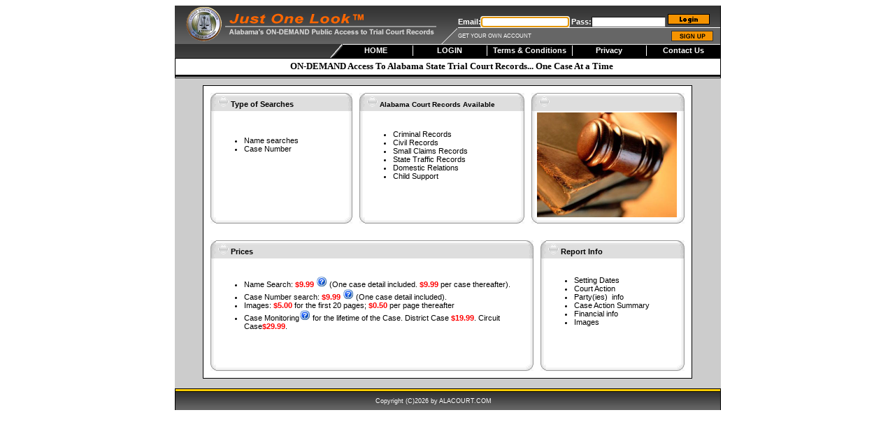

--- FILE ---
content_type: text/html; charset=utf-8
request_url: https://pa.alacourt.com/default.aspx?loc=MOBILE
body_size: 9783
content:

<!DOCTYPE html PUBLIC "-//W3C//DTD XHTML 1.0 Transitional//EN" "http://www.w3.org/TR/xhtml1/DTD/xhtml1-transitional.dtd">
<html xmlns="http://www.w3.org/1999/xhtml" >
<head><title>
	Alacourt ACCESS V2.0
</title><link href="styles.css" rel="stylesheet" type="text/css" /><meta name="description" content="AlacourtAccess.com provides access to all state trial court records in the State of Alabama. This includes Civil,Domestic , Criminal , and Traffic. You can use our name or case number searches to determine if the person or case you are looking for exists within the system. To start using the system; sign up for an account and receive your report instantly." /><meta name="keywords" content="AlacourtAccess, Alacourt, Alacourt Access, Access, Law, Alabama, State, Trial, Court, Records, Civil, Criminal, Domestic, Divorce, Traffic, public records, public record, Alabama-Records, Alabama Records, E-File, Electronic notification, Email, Alabama criminal record, Alabama civil court records, Alabama Marriage records, Alabama Divorce records" />      
    
    <script type ="text/javascript"  src="Javascript/jscript.js"></script> 
    <script type="text/javascript">
        window.showLoadingImage = function () {
            document.getElementById("progressArea").style.display = 'block';
        };
        window.hideLoadingImage = function () {
            document.getElementById("progressArea").style.display = 'none';
        };
        window.NavigateToPage = function (url) {
            window.showLoadingImage();
            window.location.href = url;
        }
        
    </script>
<style type="text/css">
	.ctl00_Menu1_0 { background-color:white;visibility:hidden;display:none;position:absolute;left:0px;top:0px; }
	.ctl00_Menu1_1 { color:White;text-decoration:none; }
	.ctl00_Menu1_2 { color:White; }
	.ctl00_Menu1_3 { border-style:none; }
	.ctl00_Menu1_4 { padding:1px 3px 1px 3px; }
	.ctl00_Menu1_5 { border-style:none; }
	.ctl00_Menu1_6 { padding:2px 0px 2px 0px; }
	.ctl00_Menu1_7 {  }
	.ctl00_Menu1_8 { border-style:none; }
	.ctl00_Menu1_9 {  }
	.ctl00_Menu1_10 { border-style:none; }
	.ctl00_Menu1_11 {  }

</style><script type="text/javascript">var appInsights=window.appInsights||function(config){function t(config){i[config]=function(){var t=arguments;i.queue.push(function(){i[config].apply(i,t)})}}var i={config:config},u=document,e=window,o="script",s="AuthenticatedUserContext",h="start",c="stop",l="Track",a=l+"Event",v=l+"Page",r,f;setTimeout(function(){var t=u.createElement(o);t.src=config.url||"https://js.monitor.azure.com/scripts/a/ai.0.js";u.getElementsByTagName(o)[0].parentNode.appendChild(t)});try{i.cookie=u.cookie}catch(y){}for(i.queue=[],r=["Event","Exception","Metric","PageView","Trace","Dependency"];r.length;)t("track"+r.pop());return t("set"+s),t("clear"+s),t(h+a),t(c+a),t(h+v),t(c+v),t("flush"),config.disableExceptionTracking||(r="onerror",t("_"+r),f=e[r],e[r]=function(config,t,u,e,o){var s=f&&f(config,t,u,e,o);return s!==!0&&i["_"+r](config,t,u,e,o),s}),i}({instrumentationKey:"b520cda7-c893-4878-a63b-ff00051bb510",sdkExtension:"a"});window.appInsights=appInsights;appInsights.queue&&appInsights.queue.length===0&&appInsights.trackPageView();</script></head>
<body>
    <form name="aspnetForm" method="post" action="./default.aspx?loc=MOBILE" id="aspnetForm">
<div>
<input type="hidden" name="__LASTFOCUS" id="__LASTFOCUS" value="" />
<input type="hidden" name="__EVENTTARGET" id="__EVENTTARGET" value="" />
<input type="hidden" name="__EVENTARGUMENT" id="__EVENTARGUMENT" value="" />
<input type="hidden" name="__VIEWSTATE" id="__VIEWSTATE" value="RWCs+pL1SK5aMzMSsBOrrOUSOqrkMjzEohb2wHsKNEt3AYLV6J0XlDHvqKeOxfF5+TgiOkaCfQfySX6iyDyJhXag23IaBESBrQH56Aa5mSSKC+UWDeAkQhB7eNf3CjxY+P0Jd8MWUXjLfc/L7AsQeyDP73ZyifylAnze4NuyK4c7HCbDOyj5nW81iTUG64L0EJCXf6pSzNXqJpjL1LP246ToZEBc80h7cz0M5EpCQersytUwr/[base64]/A3IIUKFaGSIVbkAohmf4sDzC+o1zxg57+jUWl9EAnE0YQ4EVEeYot9rowIzeKpTFvXrqrQCoAAOcuUBNtCj7Y6zA6TR9Y7mKyMLYOjARP2Am0FJgMcoKw0ikz7mCvCC//d7YhV+Z9/Awe1Y/rrPpOmN3GCT8E/UDQdcr0kkKtAFViblDJjFdDZa95+NfbA/YxujPkNVm/mRo+iUYcHg0D5vfkkwPKzb2n7JYNSXaX66BZAjTJLDMwtgGd0GjHb9gIr+xdBI1rYmie70hNIQDsgRYgIZVpsB1dAWEQGolhjz8z9KnzPM07sd5MU29Jlt72IHcyAP4QO4rUcegpEc5jJdtBJd1keFodB+j/j3MUnBGNbpn+jQX4Q73fLe1o/Nb5VoQaoubqg1VpbirsnwlkxgncLqDrSgDWoa79FJpdZu1HSRNxIqTSQ5CV7is+WDmuavLY1QhTaNjqtXPwGvtbPMYvcAFVMg/hYwt0+60PuHMJicUrBPeAaKnrIVkhdq+RW4NbAqpLv7qgt7BM5JPd5XXN059RUc3o9naVgYwBvEL+TconQij2qXlytUkMYr/664+QQOSwvNfjgNZspsiUxAiKYIrSt5hoZmZaPUb1gzICLT/lisd8Wi6e+Ui4yCEkdZr8QUnkg8graKLqTtpcVQlKyEsuPeHuc8HhaHUyxj9M9uLlW9V/OtgKH1s39szP/4GWztTbMZ9amln1i7lLKJFchRZ1arRdA18jhIfDFGXPELSPF0XRAzq7MgwGf2sAcz20q1APvrhMvO31hGtQmCFai8Vio2x2tGF9pXlDukI5azm8uxsFew7dg/Dovj53IkdKP87jnQW+5SwAr1wZQm8iXEh+6ldVprv4sW18fkDztgHV3hdFOqQ0N4V0u1Z9oJLGrjE7to12dIALDYKAurhfjU0ElDmN/vS+yI4hak9AcSpU5k7s7JWGY" />
</div>

<script type="text/javascript">
//<![CDATA[
var theForm = document.forms['aspnetForm'];
if (!theForm) {
    theForm = document.aspnetForm;
}
function __doPostBack(eventTarget, eventArgument) {
    if (!theForm.onsubmit || (theForm.onsubmit() != false)) {
        theForm.__EVENTTARGET.value = eventTarget;
        theForm.__EVENTARGUMENT.value = eventArgument;
        theForm.submit();
    }
}
//]]>
</script>


<script src="/WebResource.axd?d=pynGkmcFUV13He1Qd6_TZNcalzaNG5pnVEOd7t8kEk6XXh5l7adf-_08dOUa0A5zTtwiqw2&amp;t=638901346200000000" type="text/javascript"></script>


<script src="/ScriptResource.axd?d=QjTYQgeaGaGGibF7itqLS90ZsQfhrHyBuFhIFW5UX6WjHwNSwI9EdOdPjVeYbkqohz6KFu17827BKw3iEEjQWIZipwwmrx8sQVz1JzVh9ep1tJ6i0&amp;t=ffffffffdb0bd779" type="text/javascript"></script>
<script src="/ScriptResource.axd?d=NJmAwtEo3Ipnlaxl6CMhvq75IVxK-xZcFe83E-IJ_0_ki9BZAEBvWzchI1YDVCQ_kOc7x2t6RTsegoKP99Qby4n9wsx9ggsvUBdpFsmWmbGfq_TMfT5rSXSh8gO3y7HxAVMJKH2ApMzjtXx9IM1a6V0ffQs1&amp;t=345ad968" type="text/javascript"></script>
<script src="/ScriptResource.axd?d=dwY9oWetJoJoVpgL6Zq8OIpGAg5cfmYXV6dG6FRVBIIKo49n_2hzfVtKGzzjlx2jLuEHi-KnJejD4raQfEx4uahUYC4-QzpDfGv42nYxaurzBPwTTX4YYney-PMt0t-2hq_nhSyzh24AQfUAILjT1TIOVyI1&amp;t=345ad968" type="text/javascript"></script>
<script src="/ScriptResource.axd?d=LkSbRRtTbnpvh0g927IxkNEM7FVvCQLWH5eSIcofePJKQ41KlW1mikLai1TyZMHhTM6VZ7MnB78Y53hVbtyb_QBaOU1NUdukCBPy0ev6vzGOyRI_y3crqsT3ETatxzEVpwRFXA2&amp;t=ffffffff87636c38" type="text/javascript"></script>
<script src="/ScriptResource.axd?d=8CjII1v0OLoMNKf5zGXmeqzRj8RmFLBUPIy2A5i21UgxRPd4UBjYGuQSiKY8voR-GoMcQOf0DEV66DAe5uKnjdwbInUoXzFMB0ysU9tCGybaf6E8ffcvJMcY_zQ6ojLKW_BGKOP8MxA_00_F-fTxltcd5xM1&amp;t=ffffffff87636c38" type="text/javascript"></script>
<script src="/ScriptResource.axd?d=4h767_kskQtZH7-bl0C5LcODquoQbcdW3h4Agoxctm0xGu-9A1lV8RgIMIpMSJuuJYJ323VNV4upi6LYI1jAkIG2VDTswsae7hr4VB8IbhktkaAdDfk3qcL4fZHoTPK5GCWPhUcJMSPMhPl45N6HAveCTvI1&amp;t=ffffffff87636c38" type="text/javascript"></script>
<script src="/ScriptResource.axd?d=dMtrWYtYVdP90oUUR-ZVm6UnmS0_YB9Uz2oZcJDS_rjLqGU0leWxMwHbncfs8cU-26yd9rjGunUPk7X0dsqjz5TWk19JXxR3rK71aLr6Gs4faJZApvwO1mtn4fBXySnlAYhB_g2&amp;t=ffffffff87636c38" type="text/javascript"></script>
<script src="/ScriptResource.axd?d=beb9cQ9ZLEsvO0Gw0Ci-lHL-cgknCooZrzKyjovO3tVt52H_s7S7DA_ZZfogXikzyHlKVB5J-CwMNFWQAAZ0fyUzqAmXQstMRT81cPTHSkEUUBc2QrL5PO8yHQ4JH9Cno-B33g2&amp;t=ffffffff87636c38" type="text/javascript"></script>
<script src="/ScriptResource.axd?d=C9WdBxfNqt6Csn74N1Lo1D63HWvqx8bg-FaNzViUpDuxl8Hmi0yklMYpNCCvsQMNral8V22bmZPigL2PAytOGS6j4tqD21dJoaGjQp1xNrmYdC2udTQuRYHxOxJ10Ai1JmjGCTBqqGsDA9NrKMBKaXcRPIo1&amp;t=ffffffff87636c38" type="text/javascript"></script>
<script src="/ScriptResource.axd?d=EwsiQnKDlVgWkam2Dn1gFMOzLVxoC4DYvnQxBNFEiyOvPe1pwoD9B73fDnguYcOcjVs0NelIbs_8mBlddvS5s0oLlOJPI4ycPeNUVLP-VNc5qw4PxOVESQRQl9c9I57lDqjziBYmXfoP_nOlEPId7wYPvpI1&amp;t=ffffffff87636c38" type="text/javascript"></script>
<script src="/ScriptResource.axd?d=ARLCQT9A5Y3qvwz7XXyq1DND-pmmQPZ-L00A0J_NqvttVd0fvIbsdoQB9qZeH02WJ2k_7GR6qFS-Qc98UPIuo5IoRtFd3mFknO88YdJyneuJ-s6c0RzlHAFD6N6jV2WgW9Z3yqmZY_BbpD_1QthZMswRM1TQEl7QTdrVEvBvCjrzyQec0&amp;t=ffffffff87636c38" type="text/javascript"></script>
<script src="/ScriptResource.axd?d=Nw1YJs6qBjUWsPpnPkavY6Qjk2HMJq1nT10vJuUHEUm2hfZAH9oTykXeFfyq7JQVUGzQWqLtGFaFGkv9wJvyUkPUn0_WkPVDsWSrHz1e3gdZmjvK0wWtIesGHT8QVb0m3LpN4gYZSs89StRWE0GikW0qvNU1&amp;t=ffffffff87636c38" type="text/javascript"></script>
<script type="text/javascript">
//<![CDATA[
var PageMethods = function() {
PageMethods.initializeBase(this);
this._timeout = 0;
this._userContext = null;
this._succeeded = null;
this._failed = null;
}
PageMethods.prototype = {
_get_path:function() {
 var p = this.get_path();
 if (p) return p;
 else return PageMethods._staticInstance.get_path();},
cmdLogOff_Click:function(succeededCallback, failedCallback, userContext) {
return this._invoke(this._get_path(), 'cmdLogOff_Click',false,{},succeededCallback,failedCallback,userContext); },
getPDF:function(County,SettingDate,LastName,succeededCallback, failedCallback, userContext) {
return this._invoke(this._get_path(), 'getPDF',false,{County:County,SettingDate:SettingDate,LastName:LastName},succeededCallback,failedCallback,userContext); }}
PageMethods.registerClass('PageMethods',Sys.Net.WebServiceProxy);
PageMethods._staticInstance = new PageMethods();
PageMethods.set_path = function(value) { PageMethods._staticInstance.set_path(value); }
PageMethods.get_path = function() { return PageMethods._staticInstance.get_path(); }
PageMethods.set_timeout = function(value) { PageMethods._staticInstance.set_timeout(value); }
PageMethods.get_timeout = function() { return PageMethods._staticInstance.get_timeout(); }
PageMethods.set_defaultUserContext = function(value) { PageMethods._staticInstance.set_defaultUserContext(value); }
PageMethods.get_defaultUserContext = function() { return PageMethods._staticInstance.get_defaultUserContext(); }
PageMethods.set_defaultSucceededCallback = function(value) { PageMethods._staticInstance.set_defaultSucceededCallback(value); }
PageMethods.get_defaultSucceededCallback = function() { return PageMethods._staticInstance.get_defaultSucceededCallback(); }
PageMethods.set_defaultFailedCallback = function(value) { PageMethods._staticInstance.set_defaultFailedCallback(value); }
PageMethods.get_defaultFailedCallback = function() { return PageMethods._staticInstance.get_defaultFailedCallback(); }
PageMethods.set_enableJsonp = function(value) { PageMethods._staticInstance.set_enableJsonp(value); }
PageMethods.get_enableJsonp = function() { return PageMethods._staticInstance.get_enableJsonp(); }
PageMethods.set_jsonpCallbackParameter = function(value) { PageMethods._staticInstance.set_jsonpCallbackParameter(value); }
PageMethods.get_jsonpCallbackParameter = function() { return PageMethods._staticInstance.get_jsonpCallbackParameter(); }
PageMethods.set_path("default.aspx");
PageMethods.cmdLogOff_Click= function(onSuccess,onFailed,userContext) {PageMethods._staticInstance.cmdLogOff_Click(onSuccess,onFailed,userContext); }
PageMethods.getPDF= function(County,SettingDate,LastName,onSuccess,onFailed,userContext) {PageMethods._staticInstance.getPDF(County,SettingDate,LastName,onSuccess,onFailed,userContext); }
//]]>
</script>

<script src="/WebResource.axd?d=JoBkLzP19aTuxbWOhHobYg6CLFF13X05WL1JELY3EW514WkXQdCwfFqpMFA0EacyCMSGWA2&amp;t=638901346200000000" type="text/javascript"></script>
<div>

	<input type="hidden" name="__VIEWSTATEGENERATOR" id="__VIEWSTATEGENERATOR" value="CA0B0334" />
	<input type="hidden" name="__EVENTVALIDATION" id="__EVENTVALIDATION" value="9K84aZzSUPjdAtmzecC0NRfFomxoLMR/UKISTWYGFYdaFRp7vLVgp8cPMfCQi49tWdLvhMWgxfLY2MhqcJMmEUNooC0EO3TAw6NBJJ0Sr37KTs1IZSn6hqm3+tFGeWZd4mv3TQFKneYzxmNv8rH2pFrp80jUiyg7D8y9e4mhE9PKPc4I" />
</div>
     <script type="text/javascript">
//<![CDATA[
Sys.WebForms.PageRequestManager._initialize('ctl00$scriptManager', 'aspnetForm', [], [], [], 90, 'ctl00');
//]]>
</script>

    <div  id="progressArea"   class="page-backdrop" style="display:none;">
        <div  class="page-loader">  </div> 
    </div>
        
        <div>
        <table align="center" bgcolor="#cccccc" border="0" cellpadding="0" cellspacing="0"
            style="width: 750px">
            <tr>
                <td>
                      
                               
 <table width="100%" border="0" cellspacing="0" cellpadding="0">
  <tr> 
    <td  background="Images/backgrTop.gif"          width="10"><img src="Images/spacer.gif" width="10" height="55"></td>
    <td background="Images/backgrTop.gif"    valign="bottom"> 
      <table width="100%" border="0" cellspacing="0" cellpadding="0" background="" align="right">
        <tr> 
          <td valign="middle" align="left" width="100%" style="height: 55px"> 
            <img src="Images/JusOneLooklogoNew.png" /></td>
          <td align="right" width="100%" valign="bottom" style="height: 55px"> 
            <table width="400" border="0" cellspacing="0" cellpadding="0" align="right">
              <tr> 
                <td  valign="bottom" style="width: 25px" align="right">
                    <img src="Images/largeMenuDiag1.gif" width="25" height="38"></td>
                <td width="100%" align="right" height="33" valign="bottom"> 
                <table style ="width:100%; height:100%;"  border="0" cellspacing="0" cellpadding="0">
                <tr><td style ="color:White; font-weight:bold; height:10px;"  valign ="middle"  > 
                    Email:<input name="ctl00$txtEmail" type="text" id="ctl00_txtEmail" class="txt" OnChange="setLoginFocus(&#39;0&#39;)" style="width:120px;" />
                    Pass:<input name="ctl00$txtPassword" type="password" id="ctl00_txtPassword" class="txt" OnChange="setLoginFocus(&#39;0&#39;)" style="width:100px;" />
                   <input type="image" name="ctl00$btnLogin" id="ctl00_btnLogin" src="Images/login.gif" onclick="javascript:return validateLogin();" style="border-width:0px;" />
                 </td></tr>
                 <tr><td valign="bottom">
                 <table border="0" cellspacing="0" cellpadding="0" background="" height="23" 
                         style="width: 100%; border-top: white 1px solid; background-color: #666666;">
                    <tr> 
                       
                        <td height="23" style="font-size: 6pt; color: whitesmoke"> GET YOUR OWN ACCOUNT</td>
                        <td style="font-size: xx-small; color: #ffffff" width="15"><img src="Images/spacer.gif" width="10" height="23"></td>
                        <td width="60">
                            <a id="ctl00_lnkSignUp" href="frmSignUp.aspx"><img src='Images/signUp.gif' border ='0'/></a>
                          </td>
                        <td width="10"><img src="Images/spacer.gif" width="10" height="23"></td>
                       
                    </tr>
                  </table>
                </td></tr>
                </table>
                  
                </td>
              </tr>
            </table>
          </td>
        </tr>
        <tr> 
          <td align="right" colspan="2" width="100%"> 
         <table border="0" cellpadding="0" cellspacing="0" style="height: 17px" align="right">
             <tr>
                 <td valign="top" align="right">
                     <img src="Images/menuDiag1.gif" /></td>
                 <td align="right" style="border-top: #ffffff 1px solid; background-color: #000000" valign="top">
         <a href="#ctl00_Menu1_SkipLink"><img alt="Skip Navigation Links" src="/WebResource.axd?d=rKN1opQVoh180LaGjXZZkJFmAlLoR-QmwWjSMuFOvji0M3cHagIB9a0gN5wUH-qEIIYqLA2&amp;t=638901346200000000" width="0" height="0" style="border-width:0px;" /></a><table id="ctl00_Menu1" class="TopMenu ctl00_Menu1_2" cellpadding="0" cellspacing="0" border="0">
	<tr>
		<td onmouseover="Menu_HoverStatic(this)" onmouseout="Menu_Unhover(this)" onkeyup="Menu_Key(event)" id="ctl00_Menu1n0"><table class="TopMenuItems ctl00_Menu1_4" cellpadding="0" cellspacing="0" border="0" width="100%">
			<tr>
				<td style="white-space:nowrap;"><a class="ctl00_Menu1_1 TopMenuItems ctl00_Menu1_3" href="Default.aspx" style="border-style:none;font-size:1em;">HOME</a></td>
			</tr>
		</table></td><td style="width:5px;"></td><td><img src="Images/menuSpacer.gif" alt="" /></td><td style="width:5px;"></td><td onmouseover="Menu_HoverStatic(this)" onmouseout="Menu_Unhover(this)" onkeyup="Menu_Key(event)" id="ctl00_Menu1n1"><table class="TopMenuItems ctl00_Menu1_4" cellpadding="0" cellspacing="0" border="0" width="100%">
			<tr>
				<td style="white-space:nowrap;"><a class="ctl00_Menu1_1 TopMenuItems ctl00_Menu1_3" href="frmLogin.aspx" style="border-style:none;font-size:1em;">LOGIN</a></td>
			</tr>
		</table></td><td style="width:5px;"></td><td><img src="Images/menuSpacer.gif" alt="" /></td><td style="width:5px;"></td><td onmouseover="Menu_HoverStatic(this)" onmouseout="Menu_Unhover(this)" onkeyup="Menu_Key(event)" id="ctl00_Menu1n2"><table class="TopMenuItems ctl00_Menu1_4" cellpadding="0" cellspacing="0" border="0" width="100%">
			<tr>
				<td style="white-space:nowrap;"><a class="ctl00_Menu1_1 TopMenuItems ctl00_Menu1_3" href="frmTermsOfUse.aspx" style="border-style:none;font-size:1em;">Terms & Conditions</a></td>
			</tr>
		</table></td><td style="width:5px;"></td><td><img src="Images/menuSpacer.gif" alt="" /></td><td style="width:5px;"></td><td onmouseover="Menu_HoverStatic(this)" onmouseout="Menu_Unhover(this)" onkeyup="Menu_Key(event)" id="ctl00_Menu1n3"><table class="TopMenuItems ctl00_Menu1_4" cellpadding="0" cellspacing="0" border="0" width="100%">
			<tr>
				<td style="white-space:nowrap;"><a class="ctl00_Menu1_1 TopMenuItems ctl00_Menu1_3" href="frmPrivacy.aspx" style="border-style:none;font-size:1em;">Privacy</a></td>
			</tr>
		</table></td><td style="width:5px;"></td><td><img src="Images/menuSpacer.gif" alt="" /></td><td style="width:5px;"></td><td onmouseover="Menu_HoverStatic(this)" onmouseout="Menu_Unhover(this)" onkeyup="Menu_Key(event)" id="ctl00_Menu1n4"><table class="TopMenuItems ctl00_Menu1_4" cellpadding="0" cellspacing="0" border="0" width="100%">
			<tr>
				<td style="white-space:nowrap;"><a class="ctl00_Menu1_1 TopMenuItems ctl00_Menu1_3" href="frmContactUs.aspx" style="border-style:none;font-size:1em;">Contact Us</a></td>
			</tr>
		</table></td><td style="width:5px;"></td>
	</tr>
</table><a id="ctl00_Menu1_SkipLink"></a>
                 </td>
             </tr>
         </table>
        
          </td>
        </tr>
      </table>
    </td>
    <td bgcolor="#000000" width="1"><img src="Images/spacer.gif" width="1" height="55"></td>
  </tr>
</table>

  
<table width="100%" border="0" cellspacing="0" cellpadding="0" style="border-right: #000000 1px solid; border-top: #000000 1px solid; border-left: #000000 1px solid; border-bottom: #000000 1px solid">
  <tr bgcolor="#FFFFFF"> 
      
    <td width="10"><img src="Images/spacer.gif" width="10" height="23"></td>
    <td>
	<table border="0" cellspacing="0" cellpadding="0" width="100%">
          <tr>
		   
            <td width="1"></td>
            <td width="684" height="23" align="center"> 
            <div id ="title"  > <span class="totherL" >ON-DEMAND Access To Alabama State Trial Court Records... One Case At a Time</span></div> 
              
           </td>
		 
          </tr>
        </table>
		</td>
    </tr>
    <tr> 
      
    <td width="10"><img src="Images/blackBorder.gif" width="10" height="4"></td>
      
    <td  ><img src="Images/blackBorder.gif" width="100%" height="4"></td>
    </tr>
  </table>
                    
                    
                    </td>
            </tr>
            <tr>
                <td>
         
    
        
   <table align="center" border="0" cellpadding="0" cellspacing="0" width="100%">
        <tr>
            <td>
            </td>
            <td height="10" width="610">
            </td>
            <td>
            </td>
        </tr>
        <tr>
            <td width="15">
            </td>
            <td valign="middle">
                <table align="center" border="0" cellpadding="0" cellspacing="0" style="border-right: black 1px solid;
                    border-top: black 1px solid; border-left: black 1px solid; width: 700px; border-bottom: black 1px solid;
                    height: 400px; background-color: #ffffff">
                    <tr>
                        <td width="10">
                        </td>
                        <td height="10">
                        </td>
                        <td width="10">
                        </td>
                    </tr>
                    <tr>
                        <td width="10">
                            &nbsp;</td>
                        <td  style="height:150px;">
                            <table cellpadding="0" cellspacing="0" style="width: 100%; height:100%;">
                                <tr>
                                    <td align="center" valign="top"  >
                                        <table border="0" cellpadding="0" cellspacing="0"   >
                                            <tr>
                                                <td background="images/top_left_bg.gif" style="height: 28px" width="8">
                                                </td>
                                                <td background="images/top_center_bg.gif" style="font-weight: bold; font-size: 8pt;
                                                    vertical-align: middle; text-align: left" valign="top"> &nbsp;<img src="Images/bullet.gif" />
                                                    Type of Searches</td>
                                                <td align="right" style="height: 28px" width="8">
                                                    <img height="28" src="images/top_right_bg.gif" width="11" /></td>
                                            </tr>
                                            <tr>
                                                <td background="images/left_bg.gif" height="100%" width="8">
                                                </td>
                                                <td align="left" bgcolor="white" valign="top" style="width: 200px; height:150px;">
                                                    <table cellpadding="0" cellspacing="0" style="width: 100%; height:150px;">
                                                        <tr>
                                                            <td>
                                                               
                                                   <ul>
                                                   <li>Name searches</li><li>Case Number</li>
                                                  </ul>
                                                  </td>
                                                        </tr>
                                                        <tr>
                                                            <td align="right"  valign ="bottom" >
                                                             <br />
                                                            
                                                            </td>
                                                        </tr>
                                                    </table>
                                                   
                                                  
                                                  
                                                </td>
                                                <td background="images/right_bg.gif" height="100%" width="11">
                                                </td>
                                            </tr>
                                            <tr>
                                                <td height="9" valign="top">
                                                    <img alt="" border="0" height="9" src="images/c1.gif" width="8" /></td>
                                                <td background="images/bottom_bg.gif" height="9" valign="top">
                                                </td>
                                                <td height="9" valign="top" width="11">
                                                    <img alt="" border="0" height="9" src="images/c2.gif" width="11" /></td>
                                            </tr>
                                        </table>
                                    </td>
                                    <td width="10">
                                        &nbsp;</td>
                                    <td align="center" valign="top"  >
                                    <table border="0" cellpadding="0" cellspacing="0"     align="center"  >
                                    <tr>
                                    <td background="images/top_left_bg.gif" style="height: 28px" width="8">
                                    </td>
                                    <td background="images/top_center_bg.gif" style="font-weight: bold; font-size: x-small;
                                        vertical-align: middle; text-align: left" valign="top">
                                        &nbsp;<img src="Images/bullet.gif" />
                                        Alabama Court Records Available</td>
                                    <td align="right" style="height: 28px" width="8">
                                        <img height="28" src="images/top_right_bg.gif" width="11" /></td>
                                </tr>
                                <tr>
                                    <td background="images/left_bg.gif" height="100%" width="8">
                                    </td>
                                    <td align="left" bgcolor="white"   valign="top"  style ="width:235px; height:150px;">
                                        <table cellpadding="0" cellspacing="0" style="width: 100%; height:150px;">
                                            <tr>
                                                <td>
                                                    <ul>
                                                    <li>Criminal Records</li><li>Civil Records</li><li>Small Claims Records</li><li>State Traffic Records</li>
                                                    <li>Domestic Relations</li>
                                                    <li>Child Support<br />
                                                    </li>
                                                    </ul>
                                                </td>
                                            </tr>
                                            <tr>
                                                <td align="right" valign ="bottom" >
                                                    
                                                </td>
                                            </tr>
                                        </table>                                
                                    </td>
                                    <td background="images/right_bg.gif" height="100%" width="11">
                                    </td>
                                </tr>
                                <tr>
                                    <td height="9" valign="top">
                                        <img alt="" border="0" height="9" src="images/c1.gif" width="8" /></td>
                                    <td background="images/bottom_bg.gif" height="9" valign="top">
                                    </td>
                                    <td height="9" valign="top" width="11">
                                        <img alt="" border="0" height="9" src="images/c2.gif" width="11" /></td>
                                </tr>
                            </table>
                                    </td>
                                    <td width="10">
                                        &nbsp;</td>
                                    <td  align="center" valign="top"  >
                                    <table border="0" cellpadding="0" cellspacing="0"     >
                                            <tr>
                                                <td background="images/top_left_bg.gif" style="height: 28px" width="8">
                                                </td>
                                                <td background="images/top_center_bg.gif" style="font-weight: bold; font-size: 8pt;
                                                    vertical-align: middle; text-align: left" valign="top"> &nbsp;<img src="Images/bullet.gif" />
                                                    </td>
                                                <td align="right" style="height: 28px" width="8">
                                                    <img height="28" src="images/top_right_bg.gif" width="11" /></td>
                                            </tr>
                                            <tr>
                                                <td background="images/left_bg.gif" height="100%" width="8">
                                                </td>
                                                <td align="left" bgcolor="white" valign="top" style="width: 200px; height:150px;" >
                                                <img id="ctl00_ContentPlaceHolder1_Image1" src="Images/Gavel.jpg" style="height:150px;width:200px;border-width:0px;" />
                                      
                                         </td>
                                                <td background="images/right_bg.gif" height="100%" width="11">
                                                </td>
                                            </tr>
                                            <tr>
                                                <td height="9" valign="top">
                                                    <img alt="" border="0" height="9" src="images/c1.gif" width="8" /></td>
                                                <td background="images/bottom_bg.gif" height="9" valign="top">
                                                </td>
                                                <td height="9" valign="top" width="11">
                                                    <img alt="" border="0" height="9" src="images/c2.gif" width="11" /></td>
                                            </tr>
                                        </table>
                                     </td>
                                </tr>
                            </table>
                        </td>
                        <td width="10">  &nbsp;</td>
                    </tr>
                    <tr>
                        <td width="10">  </td>
                        <td>  &nbsp;</td>
                        <td width="10">  </td>
                    </tr>
                    <tr>
                        <td width="10">  &nbsp;</td>
                        <td> &nbsp;</td>
                        <td width="10"> &nbsp;</td>
                    </tr>
                    <tr>
                        <td align="left" width="10"> </td>
                        <td align="left"  >
                            <table cellpadding="0" cellspacing="0" style="width: 100%">
                                <tr>
                                    <td valign="top">
                                        <table border="0" cellpadding="0" cellspacing="0"      >
                                            <tr>
                                                <td background="images/top_left_bg.gif" style="height: 28px" width="8">
                                                </td>
                                                <td background="images/top_center_bg.gif" style="font-weight: bold; font-size: 8pt;
                                                    vertical-align: middle; text-align: left" valign="top">
                                                    &nbsp;<img src="Images/bullet.gif" /> Prices</td>
                                                <td align="right" style="height: 28px" width="8">
                                                    <img height="28" src="images/top_right_bg.gif" width="11" /></td>
                                            </tr>
                                            <tr>
                                                <td background="images/left_bg.gif" height="100%" width="8">
                                                </td>
                                                <td align="left" bgcolor="white" valign="top" style="height: 150px; width: 100%;" >
                                                       <br />
                                                    <ul>
                                                        <li>Name Search:&nbsp;<span id="ctl00_ContentPlaceHolder1_lblReportPrice" class="lblPrices">$9.99</span>
                                                            <img src="Images/help.gif" id="ctl00_ContentPlaceHolder1_helpCaseDetail_btnInfo" />
           
         <div id="ctl00_ContentPlaceHolder1_helpCaseDetail_divHelpText" style="padding-right: 5px; overflow-y: scroll; padding-left: 5px; font-size: 10pt; padding-bottom: 5px; width: 200px; color: #ffffff; line-height: normal; padding-top: 5px; height: 200px; background-color: #f90">Case Detail report includes basic case information, court action, case status, setting dates, party information, financial history, and a detailed case action summary.<br/><br/><b>A search result indicating 'No Matching Records on File' is a search.</b></div>
        


                                                            (One case detail included. <span id="ctl00_ContentPlaceHolder1_lblReportPrice2" class="lblPrices">$9.99</span> per case thereafter). &nbsp;</li>
                                                        <li>Case Number search:&nbsp;<span id="ctl00_ContentPlaceHolder1_lblReportPrice3" class="lblPrices">$9.99</span>
                                                            <img src="Images/help.gif" id="ctl00_ContentPlaceHolder1_UcHelp1_btnInfo" />
           
         <div id="ctl00_ContentPlaceHolder1_UcHelp1_divHelpText" style="padding-right: 5px; overflow-y: scroll; padding-left: 5px; font-size: 10pt; padding-bottom: 5px; width: 200px; color: #ffffff; line-height: normal; padding-top: 5px; height: 200px; background-color: #f90">Case Detail report includes basic case information, court action, case status, setting dates, party information, financial history, and a detailed case action summary.</div>
        


                                                            (One case detail included). &nbsp;</li>
                                                        <li>Images:
                                                            <span id="ctl00_ContentPlaceHolder1_lblImagePriceConst" class="lblPrices">$5.00</span>
                                                            for the first 20 pages;
                                                            <span id="ctl00_ContentPlaceHolder1_lblImagePriceVar" class="lblPrices">$0.50</span>
                                                            per page thereafter</li>
                                                        <li>Case Monitoring<img src="Images/help.gif" id="ctl00_ContentPlaceHolder1_helpCaseMonitoring_btnInfo" />
           
         <div id="ctl00_ContentPlaceHolder1_helpCaseMonitoring_divHelpText" style="padding-right: 5px; overflow-y: scroll; padding-left: 5px; font-size: 10pt; padding-bottom: 5px; width: 200px; color: #ffffff; line-height: normal; padding-top: 5px; height: 200px; background-color: #f90">Allows a subscriber to monitor future changes in a case record.  The subscriber receives an email notification anytime a change is entered into the state system.  The notification email shows the old information, along with the change .</div>
        


                                                            for the lifetime of the Case. District Case
                                                            <span id="ctl00_ContentPlaceHolder1_lblDCaseMonitoringPrice" class="lblPrices">$19.99</span>. Circuit Case<span id="ctl00_ContentPlaceHolder1_lblCCaseMonitoringPrice" class="lblPrices">$29.99</span>.&nbsp;<br />
                                                        </li>
                                                    </ul>
                                                </td>
                                                <td background="images/right_bg.gif" height="100%" width="11">
                                                </td>
                                            </tr>
                                            <tr>
                                                <td height="9" valign="top">
                                                    <img alt="" border="0" height="9" src="images/c1.gif" width="8" /></td>
                                                <td background="images/bottom_bg.gif" height="9" valign="top">
                                                </td>
                                                <td height="9" valign="top" width="11">
                                                    <img alt="" border="0" height="9" src="images/c2.gif" width="11" /></td>
                                            </tr>
                                        </table>
                                    </td>
                                    <td width="10"> &nbsp;</td>
                                    <td valign="top">
                                        <table border="0" cellpadding="0" cellspacing="0"  >
                                            <tr>
                                                <td background="images/top_left_bg.gif" style="height: 28px" width="8">
                                                </td>
                                                <td background="images/top_center_bg.gif" style="font-weight: bold; font-size: 8pt;
                                                    vertical-align: middle; text-align: left" valign="top">
                                                    &nbsp;<img src="Images/bullet.gif" /> Report Info</td>
                                                <td align="right" style="height: 28px" width="8">
                                                    <img height="28" src="images/top_right_bg.gif" width="11" /></td>
                                            </tr>
                                            <tr>
                                                <td background="images/left_bg.gif" height="100%" width="8">
                                                </td>
                                                <td align="left" bgcolor="white" valign="top" style="height: 150px; width: 200px;" >
                                                    <br />
                                                    <ul>
                                                        <li>Setting Dates</li>
                                                        <li>Court Action</li>
                                                        <li>Party(ies) &nbsp;info</li>
                                                        <li>Case Action Summary</li>
                                                        <li>Financial info</li>
                                                        <li>Images</li>
                                                    </ul>
                                                </td>
                                                <td background="images/right_bg.gif" height="100%" width="11">
                                                </td>
                                            </tr>
                                            <tr>
                                                <td height="9" valign="top">
                                                    <img alt="" border="0" height="9" src="images/c1.gif" width="8" /></td>
                                                <td background="images/bottom_bg.gif" height="9" valign="top">
                                                </td>
                                                <td height="9" valign="top" width="11">
                                                    <img alt="" border="0" height="9" src="images/c2.gif" width="11" /></td>
                                            </tr>
                                        </table>
                                    </td>
                                </tr>
                            </table>
                        </td>
                        <td align="left">
                        </td>
                    </tr>
                    
                    <tr>
                        <td align="left">
                        </td>
                        <td align="left" height="10">
                        </td>
                        <td align="left">
                        </td>
                    </tr>
                </table>
            </td>
            <td width="15">
            </td>
        </tr>
        <tr>
            <td style="height: 10px" width="15">
            </td>
            <td style="height: 10px" width="610">
            </td>
            <td style="height: 10px" width="15">
            </td>
        </tr>
    </table>

                </td>
            </tr>
            <tr>
                <td valign="bottom">
                    
                    
 <table width="100%" border="0" cellspacing="0" cellpadding="0">
  <tr> 
    <td colspan="3"><img src="Images/spacer.gif" width="640" height="4"></td>
  </tr>
  <tr> 
    <td width="11"><img src="Images/bottom_left.gif" width="11" height="31"></td>
    <td background="Images/bottom_center.gif" width="100%"> 
      <table border="0" cellspacing="0" cellpadding="0" background="">
        <tr> 
          <td><img src="Images/spacer.gif" width="718" height="5"></td>
        </tr>
        <tr> 
          <td align="center">
          
     <span id="ctl00_llbFooter" style="display:inline-block;color:White;font-size:7pt;width:246px;">Copyright (C)2026 by ALACOURT.COM </span>
       <input name="ctl00$hdLoginFocus" type="hidden" id="ctl00_hdLoginFocus" value="0" /> 
     </td>
        </tr>
      </table>
    </td>
    <td width="11"><img src="Images/bottom_right.gif" width="11" height="31"></td>
  </tr>
</table>
                    
                    
                    
                    
                    </td>
            </tr>
        </table>
                 
             
    </div>
  
         <script type ="text/javascript">
             
             function setLoginFocus(btnID) {
                 document.getElementById("ctl00_hdLoginFocus").value = btnID;
                 return false;
             }

             document.addEventListener('keypress', EnterKeyPress);


             function EnterKeyPress(e) {
                 if (e.which == 13) {
                     if (document.getElementById('ctl00_hdLoginFocus').value == 0) {
                          var Useremail = document.getElementById('ctl00_txtEmail').val();
                         var UserPass = document.getElementById('ctl00_txtPassword').val();
                         if (Useremail == '') { alert('Enter your email.'); document.getElementById('ctl00_txtEmail').focus(); return false; }
                         if (UserPass == '') { alert('Enter your password.'); document.getElementById('ctl00_txtPassword').focus(); return false; }
                         document.getElementById('ctl00_btnLogin').click();
                     } else if (document.getElementById('ctl00_hdLoginFocus').value == 1) {
                         document.getElementById('ctl00_ContentPlaceHolder1_cmdLogin').click();
                     } else if (document.getElementById("ctl00_hdLoginFocus").value == 2) {
                         document.getElementById('ctl00_ContentPlaceHolder1_cmdCreateAccount').click();
                          document.getElementById('ctl00_btnLogin').click(function (event) {

                              event.stopImmediatePropagation();

                          });


                      }
                  }
             }

             function validateLogin() {

                 var txtEmail = document.getElementById("ctl00_txtEmail");
                 var txtPassword = document.getElementById("ctl00_txtPassword");
                 if (txtEmail.value == '') { alert('Enter your email address.'); setFocusSelect(txtEmail); return false }
                 if (txtPassword.value == '') { alert('Enter your password.'); setFocusSelect(txtPassword); return false }


                 window.showLoadingImage();
                 return true;
             }
         </script>
    

<script type="text/javascript">
//<![CDATA[
var ctl00_Menu1_Data = new Object();
ctl00_Menu1_Data.disappearAfter = 500;
ctl00_Menu1_Data.horizontalOffset = 0;
ctl00_Menu1_Data.verticalOffset = 0;
ctl00_Menu1_Data.hoverClass = 'ctl00_Menu1_11 TopMenuItemsHover';
ctl00_Menu1_Data.hoverHyperLinkClass = 'ctl00_Menu1_10 TopMenuItemsHover';
ctl00_Menu1_Data.staticHoverClass = 'ctl00_Menu1_9 TopMenuItemsHover';
ctl00_Menu1_Data.staticHoverHyperLinkClass = 'ctl00_Menu1_8 TopMenuItemsHover';
ctl00_Menu1_Data.iframeUrl = '/WebResource.axd?d=beToSAE3vdsL1QUQUxjWdcI4igKCn11RhVNA6WYVUQSxNOxq6SZr2XCo0XgUE1j8vud_yA2&t=638901346200000000';
WebForm_AutoFocus('ctl00_txtEmail');Sys.Application.add_init(function() {
    $create(AjaxControlToolkit.HoverMenuBehavior, {"PopupPosition":1,"dynamicServicePath":"/default.aspx","id":"ctl00_ContentPlaceHolder1_helpCaseDetail_hm1","popupElement":$get("ctl00_ContentPlaceHolder1_helpCaseDetail_divHelpText")}, null, null, $get("ctl00_ContentPlaceHolder1_helpCaseDetail_btnInfo"));
});
Sys.Application.add_init(function() {
    $create(AjaxControlToolkit.HoverMenuBehavior, {"PopupPosition":1,"dynamicServicePath":"/default.aspx","id":"ctl00_ContentPlaceHolder1_UcHelp1_hm1","popupElement":$get("ctl00_ContentPlaceHolder1_UcHelp1_divHelpText")}, null, null, $get("ctl00_ContentPlaceHolder1_UcHelp1_btnInfo"));
});
Sys.Application.add_init(function() {
    $create(AjaxControlToolkit.HoverMenuBehavior, {"PopupPosition":1,"dynamicServicePath":"/default.aspx","id":"ctl00_ContentPlaceHolder1_helpCaseMonitoring_hm1","popupElement":$get("ctl00_ContentPlaceHolder1_helpCaseMonitoring_divHelpText")}, null, null, $get("ctl00_ContentPlaceHolder1_helpCaseMonitoring_btnInfo"));
});
//]]>
</script>
</form>
</body>
</html>


--- FILE ---
content_type: text/css
request_url: https://pa.alacourt.com/styles.css
body_size: 2532
content:
/*body {
	margin-bottom: 0px;
	font-family: Verdana;
	font-size: 10px;
	font-style: normal;
	line-height: normal;
	font-weight: normal;
	font-variant: normal;
	text-transform: none;
	color: #525252;
}
td, textarea, input, select {
	font-family: Tahoma;
	font-size: 10px;
	color: #676F64;
	font-weight: normal;
}

*/
.AlacourtBtn
{
	background:#ddd; 
	color:inherit;
	font-weight:bold;
	padding:0.1em;	
	border:solid 1px black;
	
}	
a.AlacourtBtn:link 
{
    background:#ddd; 
	color:inherit;
	font-weight:bold;
	padding:0.1em;	
	border:solid 1px black;
	text-decoration :underline;
}

body { font-family: verdana,arial,helvetica,sans-serif; font-size: 8pt; font-weight: 400; }
td { font-family: verdana,arial,helvetica,sans-serif; font-size: 8pt; font-weight: 400; }
.hide{ display:none ;}
.ddl
{
BORDER-TOP-WIDTH: 1px; FONT-WEIGHT: bold; BORDER-LEFT-WIDTH: 1px; FONT-SIZE: 8pt; BORDER-LEFT-COLOR: rgb(153,153,153); BORDER-BOTTOM-WIDTH: 1px; BORDER-BOTTOM-COLOR: rgb(153,153,153); BORDER-TOP-COLOR: rgb(153,153,153); FONT-FAMILY: verdana; BORDER-RIGHT-WIDTH: 1px; BORDER-RIGHT-COLOR: rgb(153,153,153); height:14px;
  }
img {
	filter:progid:DXImageTransform.Microsoft.AlphaImageLoader(src='paLogonew.png');

}

.txt
{border-color: rgb(102,102,102);
    border-width: 1px;
    FONT-WEIGHT: bold; FONT-SIZE: 8pt; BACKGROUND: rgb(255,255,255) 0% 50%; FONT-FAMILY: verdana;
}
td.rdl
{ font-size :x-small ; font-family:Verdana ;}
 .noData
 {BORDER-TOP-WIDTH: 1px; FONT-WEIGHT: bold; BORDER-LEFT-WIDTH: 1px; FONT-SIZE: 8pt; BORDER-LEFT-COLOR: rgb(153,153,153); BORDER-BOTTOM-WIDTH: 1px; BORDER-BOTTOM-COLOR: rgb(153,153,153); BORDER-TOP-COLOR: rgb(153,153,153); FONT-FAMILY: verdana; BORDER-RIGHT-WIDTH: 1px; BORDER-RIGHT-COLOR: rgb(153,153,153);    vertical-align:middle;  background-color : White;
}
 .highlight 
 {
  background-color: lemonchiffon; 
 }
 .validator
 {
	 font-size :xx-small ;
	 color : Red ;
 }
 .singleL { color:gray; font-size:large;  font-family:Lucida Calligraphy; font-weight:bold;}
 .otherL {color:black; font-size:small ; font-family:Tahoma;}
 .tsingleL { color:gray ; font-size:large;  font-family:Lucida Calligraphy; font-weight:bold;}
 .totherL {color: Black ; font-size:small  ; font-family:Tahoma;}
 #ocat { vertical-align: middle; font-style: italic; text-align: right;}
 #title {font-weight: bold;  vertical-align: middle; width: 100%;  color: #660000;}
 .pArea
 {	BORDER-RIGHT: silver 1px solid; 
	BORDER-TOP: silver 1px solid; 
	BORDER-LEFT: silver 1px solid; 
	BORDER-BOTTOM: silver 1px solid; 
	position: absolute; left: 50%; top: 50%;
	left: expression( (300 + ( ignoreMe2 = document.documentElement.scrollLeft ? document.documentElement.scrollLeft : document.body.scrollLeft ) ) + 'px' );
	top: expression( ( 100 + ( ignoreMe = document.documentElement.scrollTop ? document.documentElement.scrollTop : document.body.scrollTop ) ) + 'px' );

	/* POSITION:Fixed; 
	TOP: 50%;
	LEFT: 50%;  */
 }
 /* html>body 
.pArea
 {	BORDER-RIGHT: silver 1px solid; 
	BORDER-TOP: silver 1px solid; 
	BORDER-LEFT: silver 1px solid; 
	BORDER-BOTTOM: silver 1px solid; 
	position: absolute;
	left: expression( document.body.scrollLeft + 'px' );
	top: expression( document.body.scrollTop + 'px' );
 } */
.watermarked
{
	FONT-SIZE: 8pt;
	font-weight:800;
	background-color: #FFFFC0;	

}
.unwatermarked {
	font-weight:bold;
}
.TopMenu
{
	color :White ;
	font-family :Arial ;
	background-color :Black  ;
	text-decoration :none;
	height :17px;
	font-size :7pt;
	 
}
.TopMenuItems
{	color :White ;
	font-family :Arial ;
	font-size :7pt;
	text-decoration :none;
	font-weight :bold ;
	background-color :Black ;
	width:95px;
	text-align:center ;
	
}
.TopMenuItemsHover
{	/* background-color : #FF9900 ;*/
	background-color :#FFA851;
	 color :Black;
	 font-size :7pt;
	 border:solid,1px,black;
}
a.TopMenu:link {
	color: white;
	font-family: tahoma;
	font-size: 10px;
	font-weight: bold;
	text-decoration: none;

}
.labels
{ color: #333333  ;
	 font-size : 7pt;  
	 FONT-WEIGHT: bold;
}
.gvHeader
{	font-size:8pt ;
	/* font-weight:50;*/
	font-family:Arial;
	text-align: left;
	vertical-align:middle ;  
	background-color : #FF9933;
 	height:21px;
 	background-image:url(Images/gridheader.gif);
 	 
 	 
}
.gvStyle
{ padding : 0,0,0,0;
	margin :0,0,0,0;
}


.addOns
{
	width:650px;
	height:30px;
	border:solid, 1px, silver;
	vertical-align:middle ;
	text-align: left  ;
	font-family:Tahoma ;
	font-weight: 600  ;
	font-size : small ;
	padding-top:3px;
	/*color: Black  ;
	background-image : url(Images/addons.gif);*/
	color:White ;
	background-color :#BE021A;
	border : solid 1px black;
	 padding-left :5px;
	FONT-VARIANT: small-caps;
}
.labelHeader
{
	font-family:Arial Black ;
	text-align: left;
	vertical-align:middle ;  
	 background-image :url(Images/labelHeader.gif);
 	width :650px;
	height:25px;
}
.gHeader
{
	 background-color: #FF9933;
	 height:21px;
	 
}
.cKBOX
{
	background-color :  White ;
	height:91px;
	width :650px;
	border :solid,1px,silver;
}
.noCharge
{
	height:25px;
	width:100%;
	background-color:Silver ;
}
.lblPrices
{ color:Red ;
	font-weight:bold ;
}
.bold
{ font-weight:bold ;
	vertical-align:middle ;
	}
 /*
a 
{	color: #9B0000;
	font-family: tahoma;
	font-size: 10px;
	font-weight: bold;
	font-style: normal;
	line-height: normal;
	font-variant: normal;
	text-transform: none;
	}
a:hover
{	color: #FF9933;
	font-family: tahoma;
	font-size: 10px;
	font-weight: 600;
	font-style: normal;
	line-height: normal;
	font-variant: normal;
	text-transform: none;
	}
 
a:hover {
	color: #9B0000;
	font-family: tahoma;
	font-size: 10px;
	font-weight: bold;
	font-style: normal;
	line-height: normal;
	font-variant: normal;
	text-transform: none;
	border: thin none #FFFFFF;
	text-decoration: none;
}
a:visited {
	color: #636B5E;
	font-family: tahoma;
	font-size: 10px;
	font-weight: bold;
	font-style: normal;

}
*/


.frame { border: 1px solid #cccccc; text-align:left ;}
.title{ font-size:8pt;  height:21px; background:silver;  color:Black; font-family:Arial Black; width:100%; text-align: center;}
.btn
{ background-image :url(Images/btnBackground.gif);
	BORDER-TOP-WIDTH: 1px; BORDER-LEFT-WIDTH: 1px;BORDER-LEFT-COLOR: rgb(102,102,102);
	BORDER-BOTTOM-WIDTH: 1px; BORDER-BOTTOM-COLOR: rgb(102,102,102); BORDER-TOP-COLOR: rgb(102,102,102);BORDER-RIGHT-WIDTH: 1px; BORDER-RIGHT-COLOR: rgb(102,102,102);
	background-color:#F15D22; FONT-FAMILY:Arial ; HEIGHT: 20px; 
	color:White; font-size:9pt; font-weight:bolder ;
	cursor:pointer ; vertical-align:middle;
  
}
.btnLOff
{ background-image :url(Images/logOff.gif);
	cursor:pointer ;  
}
.btnCheckout
{	background-image :url(Images/btnBackground.gif);
	BORDER-TOP-WIDTH: 1px; BORDER-LEFT-WIDTH: 1px;BORDER-LEFT-COLOR: rgb(102,102,102);
	BORDER-BOTTOM-WIDTH: 1px; BORDER-BOTTOM-COLOR: rgb(102,102,102); BORDER-TOP-COLOR: rgb(102,102,102);BORDER-RIGHT-WIDTH: 1px; BORDER-RIGHT-COLOR: rgb(102,102,102);
	background-color:#F15D22; FONT-FAMILY:Arial ; HEIGHT: 20px; 
	color:White; font-size:9pt; font-weight:bolder ;
	cursor:pointer ; vertical-align:middle;
	text-decoration :blink;
}
 a.sideMenu:link {
	font-family: tahoma;
	font-size: 8px;
	font-weight: normal;
	color: #676F64;
	text-decoration: underline;
}
 a.sideMenu:hover {
	font-family: tahoma;
	font-size: 8px;
	font-weight: normal;
	color: #A90B0A;
	text-decoration: underline;
}
 a.sideMenu:visited {
	font-family: tahoma;
	font-size: 8px;
	font-weight: normal;
	color: #676F64;
	text-decoration: underline;
}

a.b 
{
	font-family: tahoma;
	font-size: 12px;
	font-weight:200;
	color: #FF8112;
 
}
a.b:link
{
	text-decoration:none;
}
a.b:hover {
	font-family: tahoma;
	font-size: 12px;
	font-weight:200;
	color: #666666;
	text-decoration:underline, overline;
}
/*
a.b:visited {
	font-family: tahoma;
	font-size: 12px;
	font-weight: 600;
	color: #ff8112;
	text-decoration: underline;
}*/
a.c:link {
	font-family: tahoma;
	font-size: 10px;
	font-weight: normal;
	color: #C4D356;
	text-decoration: underline;
}
a.c:hover {

	font-family: tahoma;
	font-size: 10px;
	font-weight: normal;
	color: #666666;
	text-decoration: underline;
}
a.c:visited {

	font-family: tahoma;
	font-size: 10px;
	font-weight: normal;
	color: #C4D356;
	text-decoration: underline;
}
a.d:link {



	font-family: tahoma;
	font-size: 10px;
	font-weight: normal;
	color: #33485d;
	text-decoration: underline;
}
a.d:hover {


	font-family: tahoma;
	font-size: 10px;
	font-weight: normal;
	color: #E4141A;
	text-decoration: underline;
}
a.d:visited {


	font-family: tahoma;
	font-size: 10px;
	font-weight: normal;
	color: #000000;
	text-decoration: underline;
}
a.e:link {

	font-family: tahoma;
	font-size: 10px;
	font-weight: bold;
	color: #944F23;
	text-decoration: underline;
}
a.e:hover {

	font-family: tahoma;
	font-size: 10px;
	font-weight: bold;
	color: #4E4E4E;
	text-decoration: underline;
}
a.e:visited {

	font-family: tahoma;
	font-size: 10px;
	font-weight: bold;
	color: #944F23;
	text-decoration: underline;
}


.inputstyle {
	font-family: tahoma;
	font-size: 10px;
	font-weight: normal;
	color: #666D61;
	background-color: #FFFFFF;
	border: 1px solid #000000;
}

td.topCenter
{  background-image:url(Images/top_center.gif)
}

.w  
{
	background-image:url(Images/btnOrange.gif) ;
	width:50px;
	height :21px; 
}
a.W 
{	font-family: tahoma;
	font-size: 9px;
	font-weight:600;
	color:   Black  ;
	width:50px;
	height :21px; 
}
a.W:link
{text-decoration:none;
	width:50px;
	height :21px; 
}
a.W:hover 
{	font-family: tahoma;
	font-size: 9px;
	font-weight:600;
	border:solid,2px,green;
}

.adjustedZIndex {
    z-index: 1;
}

.adjustedZIndex3 {
	z-index: 3;
}

.opacityit img{
filter:progid:DXImageTransform.Microsoft.Alpha(opacity=100);
-moz-opacity: 0.4;
}

.opacityit:hover img{
filter:progid:DXImageTransform.Microsoft.Alpha(opacity=40);
-moz-opacity: 1;
}


.page-backdrop {
	position: fixed;
	top: 0;
	right: 0;
	bottom: 0;
	left: 0;
	z-index: 990;
}

.page-loader {
	position: absolute;
	left: 40%;
	top: 40%;
	z-index: 1;
	width: 290px;
	height: 290px;
	background-image: url(Images/loading3.gif);
	background-repeat:no-repeat;
}

.sectionHeader {
	display: flex;
	border: 1px solid black;
	align-items: center;
	padding: 5px;
	background-color: #ffcc33;
	font-weight: 600;
	font-size: 12pt;
	height: 30px;
	margin-top: 10px;
}

--- FILE ---
content_type: text/javascript
request_url: https://pa.alacourt.com/ScriptResource.axd?d=Nw1YJs6qBjUWsPpnPkavY6Qjk2HMJq1nT10vJuUHEUm2hfZAH9oTykXeFfyq7JQVUGzQWqLtGFaFGkv9wJvyUkPUn0_WkPVDsWSrHz1e3gdZmjvK0wWtIesGHT8QVb0m3LpN4gYZSs89StRWE0GikW0qvNU1&t=ffffffff87636c38
body_size: 923
content:
Type.registerNamespace("AjaxControlToolkit");AjaxControlToolkit.HoverMenuBehavior=function(c){var b=null,a=this;AjaxControlToolkit.HoverMenuBehavior.initializeBase(a,[c]);a._hoverBehavior=b;a._popupBehavior=b;a._mouseEnterHandler=b;a._mouseLeaveHandler=b;a._unhoverHandler=b;a._hoverHandler=b;a._inHover=b;a._oldClass=b;a._popupElement=b;a._onShowJson=b;a._onHideJson=b;a._popupElement=b;a._hoverCssClass=b;a._offsetX=0;a._offsetY=0;a._popDelay=100;a._hoverDelay=0;a._popupPosition=b};AjaxControlToolkit.HoverMenuBehavior.prototype={initialize:function(){var b=null,a=this;AjaxControlToolkit.HoverMenuBehavior.callBaseMethod(a,"initialize");a._hoverHandler=Function.createDelegate(a,a._onHover);a._unhoverHandler=Function.createDelegate(a,a._onUnhover);a._mouseEnterHandler=Function.createDelegate(a,a._onmouseover);a._mouseLeaveHandler=Function.createDelegate(a,a._onmouseout);var c=a.get_element();$addHandler(c,"mouseover",a._mouseEnterHandler);$addHandler(c,"mouseout",a._mouseLeaveHandler);if(a._popupElement){a._popupBehavior=$create(AjaxControlToolkit.PopupBehavior,{id:a.get_id()+"_PopupBehavior"},b,b,a._popupElement);if(a._popupPosition)a._popupBehavior.set_positioningMode(AjaxControlToolkit.HoverMenuPopupPosition.Absolute);else a._popupBehavior.set_positioningMode(AjaxControlToolkit.HoverMenuPopupPosition.Center);if(a._onShowJson)a._popupBehavior.set_onShow(a._onShowJson);if(a._onHideJson)a._popupBehavior.set_onHide(a._onHideJson);a._hoverBehavior=$create(AjaxControlToolkit.HoverBehavior,{id:a.get_id()+"_HoverBehavior",hoverDelay:a._hoverDelay,unhoverDelay:a._popDelay,hoverElement:a._popupElement},b,b,c);a._hoverBehavior.add_hover(a._hoverHandler);a._hoverBehavior.add_unhover(a._unhoverHandler)}},dispose:function(){var b=null,a=this;a._onShowJson=b;a._onHideJson=b;if(a._popupBehavior){a._popupBehavior.dispose();a._popupBehavior=b}if(a._popupElement)a._popupElement=b;if(a._mouseEnterHandler)$removeHandler(a.get_element(),"mouseover",a._mouseEnterHandler);if(a._mouseLeaveHandler)$removeHandler(a.get_element(),"mouseout",a._mouseLeaveHandler);if(a._hoverBehavior){if(a._hoverHandler){a._hoverBehavior.remove_hover(a._hoverHandler);a._hoverHandler=b}if(a._unhoverHandler){a._hoverBehavior.remove_hover(a._unhoverHandler);a._unhoverHandler=b}a._hoverBehavior.dispose();a._hoverBehavior=b}AjaxControlToolkit.HoverMenuBehavior.callBaseMethod(a,"dispose")},_getLeftOffset:function(){var a=this,c=$common.getLocation(a.get_element()).x,d=$common.getLocation(a.get_popupElement().offsetParent).x,b=0;switch(a._popupPosition){case AjaxControlToolkit.HoverMenuPopupPosition.Left:b=-1*a._popupElement.offsetWidth;break;case AjaxControlToolkit.HoverMenuPopupPosition.Right:b=a.get_element().offsetWidth}return b+c-d+a._offsetX},_getTopOffset:function(){var a=this,c=$common.getLocation(a.get_element()).y,d=$common.getLocation(a.get_popupElement().offsetParent).y,b=0;switch(a._popupPosition){case AjaxControlToolkit.HoverMenuPopupPosition.Top:b=-1*a._popupElement.offsetHeight;break;case AjaxControlToolkit.HoverMenuPopupPosition.Bottom:b=a.get_element().offsetHeight}return c-d+b+a._offsetY},_onHover:function(){var a=this;if(a._inHover)return;var b=new Sys.CancelEventArgs;a.raiseShowing(b);if(b.get_cancel())return;a._inHover=true;a.populate();a._popupBehavior.show();if($common.getCurrentStyle(a._popupElement,"display")=="none")a._popupElement.style.display="block";a._popupBehavior.set_x(a._getLeftOffset());a._popupBehavior.set_y(a._getTopOffset());a.raiseShown(Sys.EventArgs.Empty)},_onUnhover:function(){var a=this,b=new Sys.CancelEventArgs;a.raiseHiding(b);if(b.get_cancel())return;a._inHover=false;a._resetCssClass();a._popupBehavior.hide();a.raiseHidden(Sys.EventArgs.Empty)},_onmouseover:function(){var a=this,b=a.get_element();if(a._hoverCssClass&&b.className!=a._hoverCssClass){a._oldClass=b.className;b.className=a._hoverCssClass}},_onmouseout:function(){this._resetCssClass()},_resetCssClass:function(){var a=this,b=a.get_element();if(!a._inHover&&a._hoverCssClass&&b.className==a._hoverCssClass)b.className=a._oldClass},get_onShow:function(){return this._popupBehavior?this._popupBehavior.get_onShow():this._onShowJson},set_onShow:function(b){var a=this;if(a._popupBehavior)a._popupBehavior.set_onShow(b);else a._onShowJson=b;a.raisePropertyChanged("onShow")},get_onShowBehavior:function(){return this._popupBehavior?this._popupBehavior.get_onShowBehavior():null},onShow:function(){if(this._popupBehavior)this._popupBehavior.onShow()},get_onHide:function(){return this._popupBehavior?this._popupBehavior.get_onHide():this._onHideJson},set_onHide:function(b){var a=this;if(a._popupBehavior)a._popupBehavior.set_onHide(b);else a._onHideJson=b;a.raisePropertyChanged("onHide")},get_onHideBehavior:function(){return this._popupBehavior?this._popupBehavior.get_onHideBehavior():null},onHide:function(){if(this._popupBehavior)this._popupBehavior.onHide()},get_popupElement:function(){return this._popupElement},set_popupElement:function(b){var a=this;if(a._popupElement!=b){a._popupElement=b;if(a.get_isInitialized()&&a._hoverBehavior)a._hoverBehavior.set_hoverElement(a._popupElement);a.raisePropertyChanged("popupElement")}},get_HoverCssClass:function(){return this._hoverCssClass},set_HoverCssClass:function(a){if(this._hoverCssClass!=a){this._hoverCssClass=a;this.raisePropertyChanged("HoverCssClass")}},get_OffsetX:function(){return this._offsetX},set_OffsetX:function(a){if(this._offsetX!=a){this._offsetX=a;this.raisePropertyChanged("OffsetX")}},get_OffsetY:function(){return this._offsetY},set_OffsetY:function(a){if(this._offsetY!=a){this._offsetY=a;this.raisePropertyChanged("OffsetY")}},get_PopupPosition:function(){return this._popupPosition},set_PopupPosition:function(a){if(this._popupPosition!=a){this._popupPosition=a;this.raisePropertyChanged("PopupPosition")}},get_PopDelay:function(){return this._popDelay},set_PopDelay:function(a){if(this._popDelay!=a){this._popDelay=a;this.raisePropertyChanged("PopDelay")}},get_HoverDelay:function(){return this._hoverDelay},set_HoverDelay:function(a){if(this._hoverDelay!=a){this._hoverDelay=a;this.raisePropertyChanged("HoverDelay")}},add_showing:function(a){this.get_events().addHandler("showing",a)},remove_showing:function(a){this.get_events().removeHandler("showing",a)},raiseShowing:function(b){var a=this.get_events().getHandler("showing");if(a)a(this,b)},add_shown:function(a){this.get_events().addHandler("shown",a)},remove_shown:function(a){this.get_events().removeHandler("shown",a)},raiseShown:function(b){var a=this.get_events().getHandler("shown");if(a)a(this,b)},add_hiding:function(a){this.get_events().addHandler("hiding",a)},remove_hiding:function(a){this.get_events().removeHandler("hiding",a)},raiseHiding:function(b){var a=this.get_events().getHandler("hiding");if(a)a(this,b)},add_hidden:function(a){this.get_events().addHandler("hidden",a)},remove_hidden:function(a){this.get_events().removeHandler("hidden",a)},raiseHidden:function(b){var a=this.get_events().getHandler("hidden");if(a)a(this,b)}};AjaxControlToolkit.HoverMenuBehavior.registerClass("AjaxControlToolkit.HoverMenuBehavior",AjaxControlToolkit.DynamicPopulateBehaviorBase);AjaxControlToolkit.HoverMenuPopupPosition=function(){throw Error.invalidOperation()};AjaxControlToolkit.HoverMenuPopupPosition.prototype={Center:0,Top:1,Left:2,Bottom:3,Right:4};AjaxControlToolkit.HoverMenuPopupPosition.registerEnum("AjaxControlToolkit.HoverMenuPopupPosition");

--- FILE ---
content_type: application/x-javascript
request_url: https://pa.alacourt.com/Javascript/jscript.js
body_size: 482
content:
 
function echeck(str) {

		var at="@"
		var dot="."
		var lat=str.indexOf(at)
		var lstr=str.length
		var ldot=str.indexOf(dot)
		if (str.indexOf(at)==-1){
		   alert("Invalid E-mail.")
		   return false
		}


		if (str.indexOf(at)==-1 || str.indexOf(at)==0 || str.indexOf(at)==lstr){
		   alert("Invalid E-mail.")
		   return false
		}

		if (str.indexOf(dot)==-1 || str.indexOf(dot)==0 || str.indexOf(dot)==lstr){
		    alert("Invalid E-mail.")
		    return false
		}

		 if (str.indexOf(at,(lat+1))!=-1){
		    alert("Invalid E-mail.")
		    return false
		 }

		 if (str.substring(lat-1,lat)==dot || str.substring(lat+1,lat+2)==dot){
		    alert("Invalid E-mail.")
		    return false
		 }

		 if (str.indexOf(dot,(lat+2))==-1){
		    alert("Invalid E-mail.")
		    return false
		 }
		
		 if (str.indexOf(" ")!=-1){
		    alert("Invalid E-mail.")
		    return false
		 }

 		 return true					
	}

    function isZip(s) 
    {// Check for correct zip code
     reZip = new RegExp(/(^\d{5}$)|(^\d{5}-\d{4}$)/);
      if (!reZip.test(s)) {
          alert("Zip Code Is Not Valid");
          return false;
     }
     return true;
    }

    function setFocusSelect(ctrl) {
        try {
            ctrl.focus();
            ctrl.select();
        } catch (err) {
        }
    }
    
   
   function result_print(url, winName) {
 
var w = 480, h = 340;
if (document.all || document.layers) {
w = screen.availWidth;
h = screen.availHeight;
}

var popW = 800, popH = 600;
var leftPos = (w-popW)/2, topPos = (h-popH)/2;
  
void(self.open(url,winName,'resizable=1,width=' + popW + ',height=' + popH + ',top=' + topPos + ',left=' + leftPos));
 
} 

    function trim(str,ctrl) 
    {
        if (ctrl == 'MidIn'){ str = str.replace("MI","")};
        if (ctrl == 'FirstName'){ str = str.replace("First Name","")};
        if (ctrl == 'LastName'){ str = str.replace("Last Name","")};
        if (ctrl == 'City'){  str = str.replace("City","")};
        if (ctrl == 'State'){ str = str.replace("State","")};   
         if (ctrl == 'Zip'){ str = str.replace("Zip Code","")};  
        if (ctrl == 'Phone')
            { 
            str = str.replace("(","");
            str = str.replace(")","");
            str = str.replace("-", "");
            str = str.replace(" ", "");
            str = str.replace('-', '');
            str = str.replace('_', '');
            }
        str = str.replace("'", "");

        //str = str.replace("_","");
        //if (ctrl == 'Email'){};
       // str = str.replace(" ","");
        //str = str.replace(/^\s*|\s*$/g,"");
         return str;
    }

//function trim(str)
//{   //return str.replace(/^\s*|\s*$/g,"");
//    str = str.replace("MI","");
//    str = str.replace("First Name","");
//    str = str.replace("Last Name","");
//    str = str.replace("City","");
//    str = str.replace("State","");   
//    str = str.replace("Zip Code","");   
//    str = str.replace("(","");
//    str = str.replace(")","");
//    str = str.replace("-","");
//    str = str.replace("_","");
//    //str = str.replace("'","");
//    
//    
//    str = str.replace(" ","");
//    str = str.replace(/^\s*|\s*$/g,"");
//    return str
//}